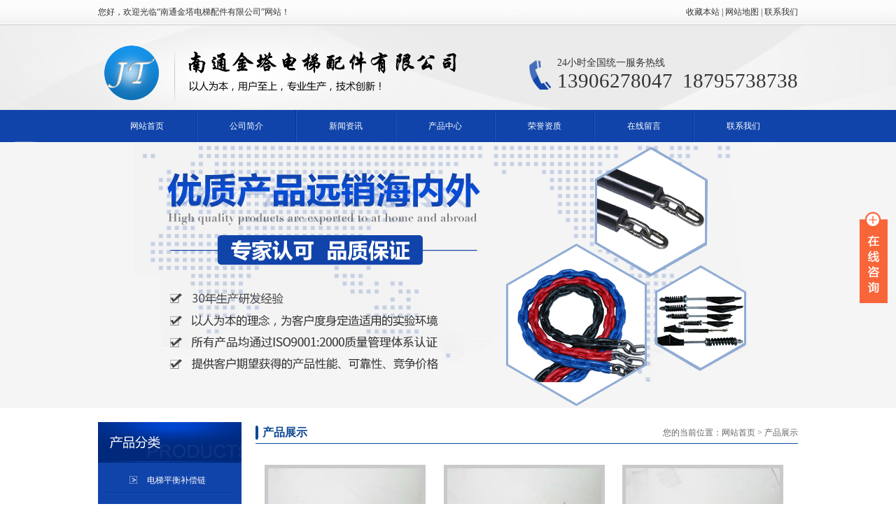

--- FILE ---
content_type: text/html
request_url: http://ntjinta.com/pro.asp?categoryID=191&yn=191
body_size: 3596
content:

<!DOCTYPE html PUBLIC "-//W3C//DTD XHTML 1.0 Transitional//EN" "http://www.w3.org/TR/xhtml1/DTD/xhtml1-transitional.dtd">
<html xmlns="http://www.w3.org/1999/xhtml">
<head>
	<meta http-equiv="Content-Type" content="text/html; charset=gb2312">
	<title>电梯平衡补偿链_南通金塔电梯配件有限公司</title>
	<meta name="keywords" content="电梯平衡补偿链,补偿链,WFA穿绳电梯平衡补偿链,WFJ全塑电梯平衡补偿链,补偿链导向装置">
	<meta name="description" content="南通金塔电梯配件有限公司位于江苏省海安县城东镇葛家桥村七组，主要产品有：电梯平衡补偿链、主机减震垫导向装置、门滑块、绳头组合件、限位开关、油杯、导靴、靴衬等。公司成立于2003年1月，成立后我们借助国家的经济政策，奋力打拼，使公司有了长足的发展，主要生产各种规格型号电梯平衡补偿链。">
	<link href="css.css" rel="stylesheet" type="text/css" />
</head>

<body>
<div class="top">
	<div class="ntop">
        <div class="sub w1000">
        	<div class="fl">您好，欢迎光临“南通金塔电梯配件有限公司”网站！</div>
          <div class="fr">收藏本站 | 网站地图 | 联系我们</div>
            <div class="clear"></div>
        </div>
        <div class="header w1000">
        	<div class="logo"></div>
            <div class="hotline">
            	<h3>24小时全国统一服务热线</h3>
            	<h2>13906278047&nbsp; 18795738738</h2>
            </div>
        </div>
        <div class="nav w1000">
            <a href="index.asp">网站首页</a><img src="images/index_05.png">
            <a href="about.asp?about=公司简介">公司简介</a><img src="images/index_05.png">
            <a href="news.asp">新闻资讯</a><img src="images/index_05.png">
            <a href="pro.asp">产品中心</a><img src="images/index_05.png">
            <!--
            <a href="about.asp?about=服务和支持">服务和支持</a><img src="images/index_05.png">
            <a href="about.asp?about=合作与代理">合作与代理</a><img src="images/index_05.png">
            -->
            <a href="honor.asp">荣誉资质</a><img src="images/index_05.png">
            <a href="guestbook.asp">在线留言</a><img src="images/index_05.png">
            <a href="about.asp?about=联系我们">联系我们</a>
        </div>
    </div>
</div>
<div class="banner"></div>

<div class="main w1000">
        <div class="index_pro_list fl">
    <div class="title"><img src="images/index_11.png" width="205" height="58" /></div>
    <div class="content">
        <ul>
			
                <li><a href=pro.asp?categoryID=176&yn=176>电梯平衡补偿链</a>
                <!--二级菜单开始-->
                    <ul>
                        
                    </ul>
                <!--二级菜单结束-->
                </li>
            
                <li><a href=pro.asp?categoryID=190&yn=190>补偿链导向装置</a>
                <!--二级菜单开始-->
                    <ul>
                        
                    </ul>
                <!--二级菜单结束-->
                </li>
            
                <li><a href=pro.asp?categoryID=191&yn=191>电梯绳头组合</a>
                <!--二级菜单开始-->
                    <ul>
                        
                    </ul>
                <!--二级菜单结束-->
                </li>
            
                <li><a href=pro.asp?categoryID=192&yn=192>电梯减震垫</a>
                <!--二级菜单开始-->
                    <ul>
                        
                    </ul>
                <!--二级菜单结束-->
                </li>
            
                <li><a href=pro.asp?categoryID=194&yn=194>压导板</a>
                <!--二级菜单开始-->
                    <ul>
                        
                    </ul>
                <!--二级菜单结束-->
                </li>
            
                <li><a href=pro.asp?categoryID=193&yn=193>悬挂装置</a>
                <!--二级菜单开始-->
                    <ul>
                        
                    </ul>
                <!--二级菜单结束-->
                </li>
            
                <li><a href=pro.asp?categoryID=195&yn=195>防晃装置</a>
                <!--二级菜单开始-->
                    <ul>
                        
                    </ul>
                <!--二级菜单结束-->
                </li>
            
                <li><a href=pro.asp?categoryID=198&yn=198>门钉</a>
                <!--二级菜单开始-->
                    <ul>
                        
                    </ul>
                <!--二级菜单结束-->
                </li>
            
                <li><a href=pro.asp?categoryID=197&yn=197>电缆夹</a>
                <!--二级菜单开始-->
                    <ul>
                        
                    </ul>
                <!--二级菜单结束-->
                </li>
            
                <li><a href=pro.asp?categoryID=196&yn=196>限位开关</a>
                <!--二级菜单开始-->
                    <ul>
                        
                    </ul>
                <!--二级菜单结束-->
                </li>
            
        </ul>
    </div>
</div>
        
        <div class="right fr">
            <div class="title">
              <h2>产品展示<!-- <span>/ PRODUCTS</span>--></h2>
              <h3>您的当前位置：<a href="#">网站首页</a> > <a href="#">产品展示</a></h3>
              <div class="clear"></div>
            </div>
            <div class="content"><div class="procontent">
    <div class="listpro">
      
        <li>
            <div><a href="proview.asp?categoryID=191&id=209"><img src="upload/20179289293185202.jpg"/></a></div>
            <span><a href="proview.asp?categoryID=191&id=209">钢带绳头组合</a></span>
        </li>
		
        <li>
            <div><a href="proview.asp?categoryID=191&id=208"><img src="upload/20179289243426322.jpg"/></a></div>
            <span><a href="proview.asp?categoryID=191&id=208">钢带绳头组合</a></span>
        </li>
		
        <li>
            <div><a href="proview.asp?categoryID=191&id=207"><img src="upload/20179289221656421.jpg"/></a></div>
            <span><a href="proview.asp?categoryID=191&id=207">钢带绳头组合</a></span>
        </li>
		
        <li>
            <div><a href="proview.asp?categoryID=191&id=206"><img src="upload/2017928920856552.jpg"/></a></div>
            <span><a href="proview.asp?categoryID=191&id=206">钢带绳头组合</a></span>
        </li>
		
        <li>
            <div><a href="proview.asp?categoryID=191&id=205"><img src="upload/20179289161273670.jpg"/></a></div>
            <span><a href="proview.asp?categoryID=191&id=205">冲压焊接绳头组合</a></span>
        </li>
		
        <li>
            <div><a href="proview.asp?categoryID=191&id=204"><img src="upload/2017929928547119.jpg"/></a></div>
            <span><a href="proview.asp?categoryID=191&id=204">活动绳头组合</a></span>
        </li>
		
        <li>
            <div><a href="proview.asp?categoryID=191&id=197"><img src="upload/201783014584348755.jpg"/></a></div>
            <span><a href="proview.asp?categoryID=191&id=197">绳夹</a></span>
        </li>
		
        <li>
            <div><a href="proview.asp?categoryID=191&id=196"><img src="upload/201783014582395112.jpg"/></a></div>
            <span><a href="proview.asp?categoryID=191&id=196">绳夹</a></span>
        </li>
		
        <li>
            <div><a href="proview.asp?categoryID=191&id=195"><img src="upload/201783014575621256.jpg"/></a></div>
            <span><a href="proview.asp?categoryID=191&id=195">活动绳头</a></span>
        </li>
		
        <div class="clear"></div>
	</div>
	
<table width="100%" border="0" align="center" cellpadding="0" cellspacing="0" id="Divpage">
  <tr>
    <td align="center">

	<li>总记录:11条</li>
	<li>1/2页</li>

<li>首页</li>
<li>上一页</li>
<li><a href=/pro.asp?categoryID=191&yn=191&total=11&page=1><font color='red'><U><b>1</b></U></font></a></li><li><a href=/pro.asp?categoryID=191&yn=191&total=11&page=2>2</a></li>
<li><a href='/pro.asp?categoryID=191&yn=191&total=11&page=2'>下一页</a></li>
<li><a href='/pro.asp?categoryID=191&yn=191&total=11&page=2'>末页</a></li>
</td>
  </tr>
</table>

</div></div>
        </div>
        
    	<div class="clear"></div>
</div>
<div class="bottom">
	<div class="links">
    	
		<a href="http://www.ntjinta.com" target="_blank" title="补偿链">补偿链</a>
		
		<a href="http://www.ntjinta.com" target="_blank" title="电梯平衡补偿链">电梯平衡补偿链</a>
		
		<a href="http://www.ntjinta.com" target="_blank" title="补偿链导向装置">补偿链导向装置</a>
		
		<a href="http://www.huosu.com.cn" target="_blank" title="南通网站建设">南通网站建设</a>
		
		<a href="http://www.zgjsjlf.com/" target="_blank" title="江苏金立方">江苏金立方</a>
		
		<a href="http://www.china-kuer.com/" target="_blank" title="库尔消防科技">库尔消防科技</a>
		
        <div class="clear"></div>
    </div>
<span style="line-height:2;">版权所有：</span><span style="line-height:2;">南通金塔电梯配件有限公司</span><span style="line-height:2;"> <a href="www.ntjinta.com/privacy.asp" target="_blank"><span style="color:#FFFFFF;">隐私条款</span> </a> 地址：</span><span style="line-height:2;">江苏省海安市城东镇葛家桥村七组 <a href="http://beian.miit.gov.cn/" target="_blank"><span style="color:#FFFFFF;">苏ICP备12043427号-1</span> </a> 
<p>
	<span style="line-height:2;">联系人：张先生&nbsp; 电话：0513-8</span><span style="line-height:2;">8779833</span><span style="line-height:2;"> 传真：</span><span style="line-height:2;">0513-88779833</span><span style="line-height:2;"> 手机：</span><span style="line-height:2;">13906278047&nbsp; 18795738738</span><span style="line-height:2;"> 技术支持：</span><a href="http://www.huosu.com.cn/" target="_blank"><span style="color:#FFFFFF;">HUOSU</span></a> 
</p>
</span>

</div>
<script type="text/javascript" src="js/jquery-1.8.3.min.js"></script>
<script type="text/javascript" src="js/lrtk.js"></script>
<!-- 代码 开始 -->
<div class="main-im">
	<div id="open_im" class="open-im">&nbsp;</div>  
	<div class="im_main" id="im_main">
		<div id="close_im" class="close-im"><a href="javascript:void(0);" title="点击关闭">&nbsp;</a></div>
		<a href="http://wpa.qq.com/msgrd?v=3&uin=1565104644&site=qq&menu=yes" target="_blank" class="im-qq qq-a" title="在线QQ客服">
			<div class="qq-container"></div>
			<div class="qq-hover-c"><img class="img-qq" src="images/qq.png"></div>
			<span> QQ在线咨询</span>
		</a>
		<div class="im-tel">
			<div>售前咨询热线</div>
			<div class="tel-num">13906278047</div>
			<div>售后咨询热线</div>
			<div class="tel-num">18795738738</div>
		</div>
		<div class="im-footer" style="position:relative">
			<div class="weixing-container">
				<div class="weixing-show">
					<div class="weixing-txt">扫一扫<br>进入手机网站</div>
					<img class="weixing-ma" src="images/weixing-ma.jpg">
					<div class="weixing-sanjiao"></div>
					<div class="weixing-sanjiao-big"></div>
				</div>
			</div>
			<div class="go-top"><a href="javascript:;" title="返回顶部"></a> </div>
			<div style="clear:both"></div>
		</div>
	</div>
</div>
<!-- 代码 结束 -->
</body>
</html>


--- FILE ---
content_type: text/css
request_url: http://ntjinta.com/css.css
body_size: 3415
content:
* {padding:0; margin:0; outline:0;}
a {text-decoration:none;}
li {list-style:none;}
img {border:0px;}
body { font-size:12px; font-family:微软雅黑; color:#333;}
.clear{clear:both;margin:0;padding:0;font-size:0;line-height:0;}
.w1000 {width:1000px; margin:auto;}
.fl { float:left;}
.fr { float:right;}
/*main css*/
.main-im{position:fixed;right:10px;top:300px;z-index:100;width:110px;height:272px;}
.main-im .qq-a{display:block;width:106px;height:116px;font-size:14px;color:#0484cd;text-align:center;position:relative;}
.main-im .qq-a span{bottom:5px;position:absolute;width:90px;left:10px;}
.main-im .qq-hover-c{width:70px;height:70px;border-radius:35px;position:absolute;left:18px;top:10px;overflow:hidden;z-index:9;}
.main-im .qq-container{z-index:99;position:absolute;width:109px;height:118px;border-top-left-radius:10px;border-top-right-radius:10px;border-bottom:1px solid #dddddd;background:url(images/qq-icon-bg.png) no-repeat center 8px;}
.main-im .img-qq{max-width:60px;display:block;position:absolute;left:6px;top:3px;-moz-transition:all 0.5s;-webkit-transition:all 0.5s;-o-transition:all 0.5s;transition:all 0.5s;}
.main-im .im-qq:hover .img-qq{max-width:70px;left:1px;top:8px;position:absolute;}
.main-im .im_main{background:#F9FAFB;border:1px solid #dddddd;border-radius:10px;background:#F9FAFB;display:none;}
.main-im .im_main .im-tel{color:#000000;text-align:center;width:109px;height:105px;border-bottom:1px solid #dddddd;}
.main-im .im_main .im-tel div{font-weight:bold;font-size:12px;margin-top:6px;}
.main-im .im_main .im-tel .tel-num{font-family:Arial;font-weight:bold;color:#e66d15;}
.main-im .im_main .im-tel:hover{background:#fafafa;}
.main-im .im_main .weixing-container{width:55px;height:47px;border-right:1px solid #dddddd;background:#f5f5f5;border-bottom-left-radius:10px;background:url(images/weixing-icon.png) no-repeat center center;float:left;}
.main-im .im_main .weixing-show{width:112px;height:172px;background:#ffffff;border-radius:10px;border:1px solid #dddddd;position:absolute;left:-125px;top:-126px;}
.main-im .im_main .weixing-show .weixing-sanjiao{width:0;height:0;border-style:solid;border-color:transparent transparent transparent #ffffff;border-width:6px;left:112px;top:134px;position:absolute;z-index:2;}
.main-im .im_main .weixing-show .weixing-sanjiao-big{width:0;height:0;border-style:solid;border-color:transparent transparent transparent #dddddd;border-width:8px;left:112px;top:132px;position:absolute;}
.main-im .im_main .weixing-show .weixing-ma{width:104px;height:103px;padding-left:5px;padding-top:5px;}
.main-im .im_main .weixing-show .weixing-txt{position:absolute;top:110px;left:7px;width:100px;margin:0 auto;text-align:center;}
.main-im .im_main .go-top{width:50px;height:47px;background:#f5f5f5;border-bottom-right-radius:10px;background:url(images/totop-icon.png) no-repeat center center;float:right;}
.main-im .im_main .go-top a{display:block;width:52px;height:47px;}
.main-im .close-im{position:absolute;right:10px;top:-12px;z-index:100;width:24px;height:24px;}
.main-im .close-im a{display:block;width:24px;height:24px;background:url(images/close_im.png) no-repeat left top;}
.main-im .close-im a:hover{text-decoration:none;}
.main-im .open-im{cursor:pointer;margin-left:68px;width:40px;height:133px;background:url(images/open_im.png) no-repeat left top;}
/*** 图片滚动 ***/
#demo {overflow:hidden; width:1000px; margin:auto; margin-top:15px;}
#demo table {border:0px; border-collapse:collapse;}
#demo div {margin-left:8px; border:1px solid #ccc; padding:2px;}
#demo div img {width:220px; height:160px; border:0px;}
#demo span {display:block;text-align:center; margin-top:5px;}
#demo span a {color:#595959;}
#demo span a:hover {color:#F00;}

.top { background:url(images/index_01.jpg) repeat-x;}
.ntop { background:url(images/index_02.jpg) center top no-repeat;}

.sub { height:35px; line-height:35px;}
.header { height:122px; position:relative;}
.logo { background:url(images/index_03.PNG); width:560px; height:79px; position:absolute; top:30px;}

.hotline { background:url(images/index_04.PNG) no-repeat center left; padding-left:40px; position:absolute; right:0px; top:46px;}
.hotline h2 { font-size:29px; font-family:Impact; font-weight:100;}
.hotline h3 { font-size:14px; font-family:微软雅黑; font-weight:100;}

.nav { height:46px; line-height:46px;}
.nav a{ color:#fff; float:left; width:140px; text-align:center;}
.nav a:hover { background:url(images/index_06.png) center top; color:#1144aa;}
.nav img { float:left;}

.banner { background: url(images/index_08.png) no-repeat center top #f5f5f5; width:100%; height:380px;}

.index_main { margin-top:20px;}

.index_pro_list { width:205px;}
.index_pro_list .title {}
.index_pro_list .content { min-height:224px;}
.index_pro_list ul { background:#173a7f;}
.index_pro_list li { background:url(images/index_16.png) no-repeat top; width:135px; line-height:38px; padding-left:70px; padding-top:6px;}
.index_pro_list li a { color:#fff;}
.index_pro_list li ul li { padding:0; background:none; padding:0; line-height:30px;}

.index_about { width:775px;}
.index_about .title {}
.index_about .content { padding-top:20px; line-height:30px;}
.index_about .content img { margin-right:15px; margin-top:5px;}
.index_about .fl {}
.index_about .fr { width:480px; line-height:27px; text-indent:2em;}

.index_pro { background:#f4f4f4; padding-bottom:20px; margin-top:20px; margin-bottom:20px;}
.index_pro .title {}
.index_pro .content {}
.index_pro ul { padding:10px 0; margin-left:-26.6px;}
.index_pro ul li { width:230px; text-align:center; float:left; margin-left:26.6px; margin-top:15px;}
.index_pro ul li img { border:5px solid #c9c9c9; width:220px; height:160px; margin-bottom:8px;}
.index_pro ul li a { color:#333;}
.index_honor { margin-top:20px;}
.index_honor .title {}
.index_honor .content { height:180px;}

.index_news {background: url(images/index_26.png) repeat-x; margin-top:20px;}
.question .title { background: url(images/index_28.png); width:255px; height:56px;}
.question .content { background:#f0f0f0; height:480px;}
.index_new { width:710px;}
.index_new .title { line-height:40px;}
.index_new .title .fl { color:#fff; font-size:14px; font-family:微软雅黑; font-weight:bold;}
.index_new .title a { color:#fff;}

.Headlines { margin-top:33px;}
.Headlines .fl {}
.Headlines .fr { width:476px;}
.Headlines .fr h2{ font-size:14px; color:#1144aa;}
.Headlines .fr p{ color:#8c8c8c; text-indent:2em; line-height:26px; margin-top:8px;}
.Headlines .fr img { margin-top:20px;}
.index_new .line { margin-top:20px; background:url(images/index_40.png) no-repeat; height:13px; width:100%;}
.index_new ul { background:url(images/index_44.png) no-repeat 320px; min-height:250px; margin-top:10px;}
.index_new ul li { background:url(images/index_47.png) center left no-repeat; line-height:32px; padding-left:16px; width:330px; float:left;}
.index_new ul li a { color:#333;}

.question ul { width:230px; margin:auto; padding-top:10px;}
.question ul li { margin-bottom:10px; border-bottom:1px dashed #c4c4c4; padding-bottom:10px;}
.question ul li a { color:#1144aa;}
.question .wt{ background:url(images/index_48.png) center left no-repeat; line-height:36px; padding-left:25px;}
.question .da{background:url(images/index_49.png) no-repeat 0 2px; line-height:22px; padding-left:25px;}

.main {margin-top:20px; margin-bottom:20px;}
.left {}
.right {}
.right .title { border-bottom:1px solid #0e4b98; background:url(images/index_12.png) center left no-repeat; width:775px; height:30px; line-height:30px;}
.right .title h2 { float:left; font-size:16px; font-family:微软雅黑; margin-left:10px; color:#0e4893; }
.right .title h2 span { font-family:Arial, Helvetica, sans-serif; color:#666;font-weight:100;}
.right .title h3 { float:right; font-weight:100; font-size:12px; color:#666;}
.right .title a { color:#666;}

.right .content { min-height:520px; width:775px; padding-top:10px;}

/*** 新闻列表 ***/
.News ul {}
.News li {height:24px; line-height:24px;}
.News li a {color:#000000; text-decoration:none; float:left;}
.News li a:hover {color:#FF0000;}
.News li span{float:right;}
/*** 新闻内容 ***/
.New_Content { }
.New_Content .Title {text-align:center; font-family:黑体; font-size:20px; line-height:50px;}
.New_Content .info {text-align:center; border-bottom:1px dashed #c8d8f2; border-top:1px dashed #c8d8f2; line-height:26px; background:#e7f0fa;}
.New_Content .Content { line-height:24px; text-indent: 18pt; padding-top:20px;}
/*** 产品分类 ***/
.Pro_Class ul {}
.Pro_Class li {height:24px; line-height:24px; border-bottom:1px dashed #ccc;}
.Pro_Class li a {color:#000000; text-decoration:none;}
.Pro_Class li a:hover {color:#FF0000;}
/*** 产品列表 ***/
.procontent .listpro{width:100%;text-align:center;}
.procontent .listpro li img {width:220px; height:160px;border:5px solid #c9c9c9;}
.procontent .listpro li{width:33%; float:left;list-style-type:none;text-align:center; margin-top:20px;}
.procontent .listpro li span{line-height:20px;}
.procontent .listpro li a{font-size:12px;text-decoration:none; color:#333333;}
.procontent .listpro li a:hover{font-size:12px;color:#FF0000;text-decoration:none;}
/*** 产品内容 ***/
.Pro_Content {}
.Pro_Content .Title {text-align:center; font-family:黑体; font-size:20px; line-height:50px; border-bottom:1px solid #c8d8f2 }
.Pro_Content .img { text-align:center; margin:10px; border:0px;}
.Pro_Content .Content { line-height:24px; text-indent: 18pt; padding-top:20px;}
/*** 在线留言 ***/
.Guestbook {}
.Guestbook table {margin:auto; border-collapse:collapse;}
.Guestbook td {padding:8px 2px; }
.Guestbook label{ float:right;}
.Guestbook input{ border:1px solid #ccc;}
.Guestbook textarea{ border:1px solid #ccc;}
.input-button, .input-submit { background-color:#a90000; border-color:#ffc6c6 #1c0000 #1c0000 #ffc6c6; border-style:solid; border-width:1px; color:#FFF; cursor:pointer; font-size:12px; padding:2px 15px; text-align:center; }
/*分页*/
#Divpage{margin:auto; width:auto; padding-top:10px; margin-bottom:8px;}
#Divpage li{float:left; color:#333333; width:auto; padding:2px; text-decoration:none; list-style:none;}
#Divpage li a {color:#333333; font-size:12px; text-decoration:none; }
#Divpage li a:visited {color:#333333; font-size:12px; text-decoration:none;}
#Divpage li a:hover {color:#ff9900; font-size:12px; text-decoration:none;}

.links { background:url(images/index_07.png) no-repeat; width:1000px; margin:auto; padding-top:36px; line-height:26px; margin-bottom:20px;}
.links a { color:#fff; float:left; margin-left:10px;}
.bottom { background:#0e4b98; height:110px; color:#fff; text-align:center; padding-top:20px; padding-bottom:20px; line-height:22px;}
.about_zw { line-height:32px; font-size:14px;}
.about_zw p { text-indent:2em;}
.about_zw b { margin-top:5px;}